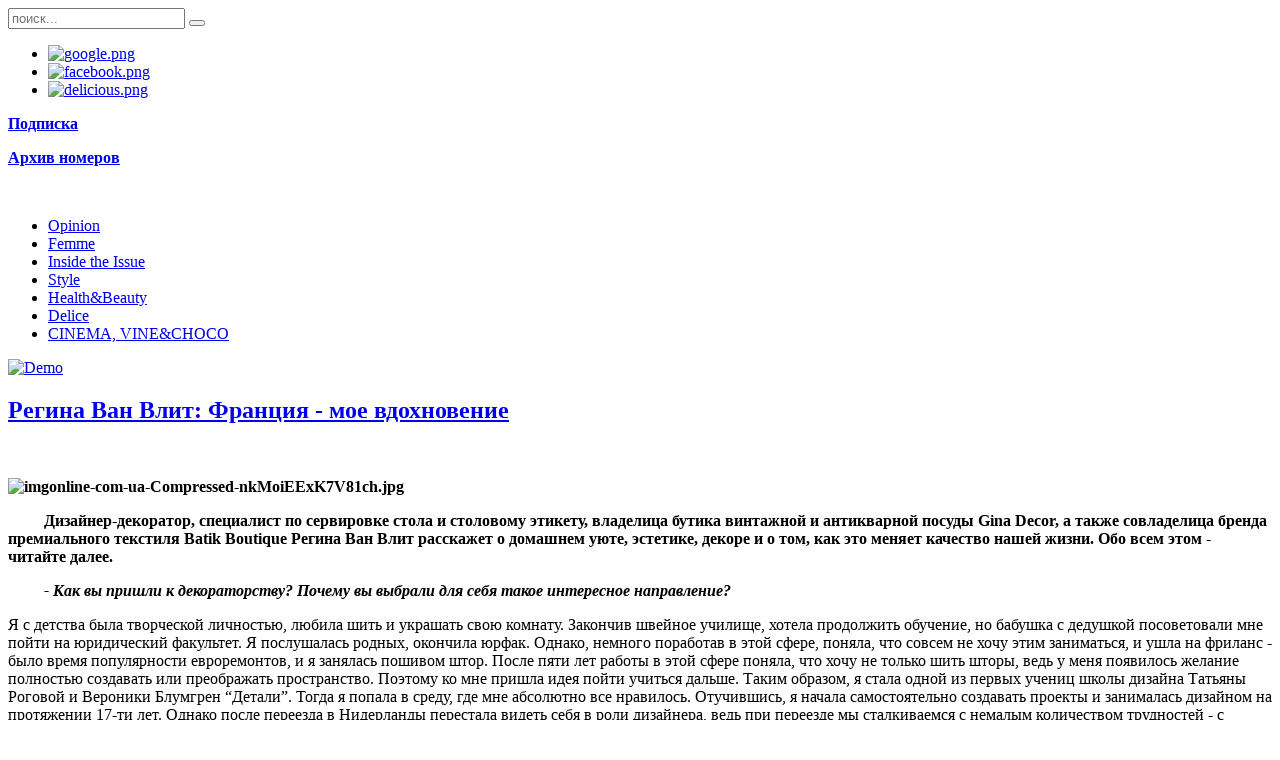

--- FILE ---
content_type: text/html; charset=utf-8
request_url: https://caprice-lifestyle.com/inside-the-issue/kossak/21-rubriki/style
body_size: 37717
content:
<!DOCTYPE HTML>
<html lang="ru-ru" dir="ltr"  data-config='{"twitter":1,"plusone":1,"facebook":1,"style":"red"}'>

<head>
<meta charset="utf-8">
<meta http-equiv="X-UA-Compatible" content="IE=edge">
<meta name="viewport" content="width=device-width, initial-scale=1">
<base href="https://caprice-lifestyle.com/inside-the-issue/kossak/21-rubriki/style" />
	<meta name="keywords" content="Журнал, Caprice, lifestyle, Стиль, Мода, Здоровье, Бизнес, Красота, Сексуальность, регина, специалист, владелица, этикету, столовому, стола, сервировке, по, декоратор, ван, дизайнер,         , вдохновение, мое, франция, влит, бутика" />
	<meta name="robots" content="index, follow, noarchive, noimageindex" />
	<meta name="description" content="          Дизайнер-декоратор,  специалист по сервировке стола и столовому этикету,  владелица бутика" />
	<title>Style | Сaprice lifestyle</title>
	<link href="/inside-the-issue/kossak/21-rubriki/style?format=feed&amp;type=rss" rel="alternate" type="application/rss+xml" title="RSS 2.0" />
	<link href="/inside-the-issue/kossak/21-rubriki/style?format=feed&amp;type=atom" rel="alternate" type="application/atom+xml" title="Atom 1.0" />
	<link href="https://caprice-lifestyle.com/component/search/?Itemid=107&amp;id=21&amp;format=opensearch" rel="search" title="Искать Сaprice lifestyle" type="application/opensearchdescription+xml" />
	<link href="/templates/yoo_everest/favicon.ico" rel="shortcut icon" type="image/vnd.microsoft.icon" />
	<link href="/cache/widgetkit/widgetkit-04fcf284.css" rel="stylesheet" type="text/css" />
	<link href="/components/com_roksprocket/layouts/mosaic/themes/default/mosaic.css" rel="stylesheet" type="text/css" />
	<link href="https://caprice-lifestyle.com/modules/mod_news_pro_gk5/interface/css/style.css" rel="stylesheet" type="text/css" />
	<link href="https://caprice-lifestyle.com/modules/mod_super_simple_contact_form/assets/css/contact-form-style.css" rel="stylesheet" type="text/css" />
	<link href="/media/system/css/modal.css?8e76882fef6aefa03127286490bec9b3" rel="stylesheet" type="text/css" />
	<style type="text/css">
#scrollToTop {
	cursor: pointer;
	font-size: 0.9em;
	position: fixed;
	text-align: center;
	z-index: 9999;
	-webkit-transition: background-color 0.2s ease-in-out;
	-moz-transition: background-color 0.2s ease-in-out;
	-ms-transition: background-color 0.2s ease-in-out;
	-o-transition: background-color 0.2s ease-in-out;
	transition: background-color 0.2s ease-in-out;

	background: #c81a22;
	color: #ffffff;
	border-radius: 40px;
	padding-left: 0px;
	padding-right: 0px;
	padding-top: 0px;
	padding-bottom: 0px;
	right: 30px; bottom: 20px;
}

#scrollToTop:hover {
	background: #c81a22;
	color: #ffffff;
}

#scrollToTop > img {
	display: block;
	margin: 0 auto;
} #wrap-contact-form161 .sscf-popup { background:#e8e8e8; }
            #wrap-contact-form161 .sscf-popup:hover { background:#e8e8e8; }
            #wrap-contact-form161 .success { color:#000000!important; }
            
	</style>
	<script type="application/json" class="joomla-script-options new">{"csrf.token":"b4a5d5e0d6de6b89695bbb6ae03328b2","system.paths":{"root":"","base":""}}</script>
	<script src="/media/system/js/mootools-core.js?8e76882fef6aefa03127286490bec9b3" type="text/javascript"></script>
	<script src="/media/system/js/core.js?8e76882fef6aefa03127286490bec9b3" type="text/javascript"></script>
	<script src="/media/system/js/mootools-more.js?8e76882fef6aefa03127286490bec9b3" type="text/javascript"></script>
	<script src="/media/plg_system_sl_scrolltotop/js/scrolltotop_mt.js" type="text/javascript"></script>
	<script src="/media/jui/js/jquery.min.js?8e76882fef6aefa03127286490bec9b3" type="text/javascript"></script>
	<script src="/media/jui/js/jquery-noconflict.js?8e76882fef6aefa03127286490bec9b3" type="text/javascript"></script>
	<script src="/media/jui/js/jquery-migrate.min.js?8e76882fef6aefa03127286490bec9b3" type="text/javascript"></script>
	<script src="/cache/widgetkit/widgetkit-900e34f9.js" type="text/javascript"></script>
	<script src="/components/com_roksprocket/assets/js/mootools-mobile.js" type="text/javascript"></script>
	<script src="/components/com_roksprocket/assets/js/rokmediaqueries.js" type="text/javascript"></script>
	<script src="/components/com_roksprocket/assets/js/roksprocket.js" type="text/javascript"></script>
	<script src="/components/com_roksprocket/assets/js/moofx.js" type="text/javascript"></script>
	<script src="/components/com_roksprocket/assets/js/roksprocket.request.js" type="text/javascript"></script>
	<script src="/components/com_roksprocket/layouts/mosaic/assets/js/mosaic.js" type="text/javascript"></script>
	<script src="/components/com_roksprocket/layouts/mosaic/themes/default/mosaic.js" type="text/javascript"></script>
	<script src="/media/jui/js/bootstrap.min.js?8e76882fef6aefa03127286490bec9b3" type="text/javascript"></script>
	<script src="https://caprice-lifestyle.com/modules/mod_news_pro_gk5/interface/scripts/engine.jquery.js" type="text/javascript"></script>
	<script src="/media/system/js/modal.js?8e76882fef6aefa03127286490bec9b3" type="text/javascript"></script>
	<script type="text/javascript">
document.addEvent('domready', function() {
	new Skyline_ScrollToTop({
		'image':		'/images/ui.totop.png',
		'text':			'',
		'title':		'',
		'className':	'scrollToTop',
		'duration':		500,
		'transition':	Fx.Transitions.linear
	});
});if (typeof RokSprocket == 'undefined') RokSprocket = {};
Object.merge(RokSprocket, {
	SiteURL: 'https://caprice-lifestyle.com/',
	CurrentURL: 'https://caprice-lifestyle.com/',
	AjaxURL: 'https://caprice-lifestyle.com/index.php?option=com_roksprocket&amp;task=ajax&amp;format=raw&amp;ItemId=576'
});
window.addEvent('domready', function(){
		RokSprocket.instances.mosaic = new RokSprocket.Mosaic();
});
window.addEvent('domready', function(){
	RokSprocket.instances.mosaic.attach(136, '{"pages":179,"animations":["fade","scale","rotate"],"displayed":[1652,1651,1650,1649,1648,1647,1646,1645,1644]}');
});
window.addEvent('load', function(){
   var overridden = false;
   if (!overridden && window.G5 && window.G5.offcanvas){
       var mod = document.getElement('[data-mosaic="136"]');
       mod.addEvents({
           touchstart: function(){ window.G5.offcanvas.detach(); },
           touchend: function(){ window.G5.offcanvas.attach(); }
       });
       overridden = true;
   };
});

		jQuery(function($) {
			SqueezeBox.initialize({});
			initSqueezeBox();
			$(document).on('subform-row-add', initSqueezeBox);

			function initSqueezeBox(event, container)
			{
				SqueezeBox.assign($(container || document).find('a.modal').get(), {
					parse: 'rel'
				});
			}
		});

		window.jModalClose = function () {
			SqueezeBox.close();
		};

		// Add extra modal close functionality for tinyMCE-based editors
		document.onreadystatechange = function () {
			if (document.readyState == 'interactive' && typeof tinyMCE != 'undefined' && tinyMCE)
			{
				if (typeof window.jModalClose_no_tinyMCE === 'undefined')
				{
					window.jModalClose_no_tinyMCE = typeof(jModalClose) == 'function'  ?  jModalClose  :  false;

					jModalClose = function () {
						if (window.jModalClose_no_tinyMCE) window.jModalClose_no_tinyMCE.apply(this, arguments);
						tinyMCE.activeEditor.windowManager.close();
					};
				}

				if (typeof window.SqueezeBoxClose_no_tinyMCE === 'undefined')
				{
					if (typeof(SqueezeBox) == 'undefined')  SqueezeBox = {};
					window.SqueezeBoxClose_no_tinyMCE = typeof(SqueezeBox.close) == 'function'  ?  SqueezeBox.close  :  false;

					SqueezeBox.close = function () {
						if (window.SqueezeBoxClose_no_tinyMCE)  window.SqueezeBoxClose_no_tinyMCE.apply(this, arguments);
						tinyMCE.activeEditor.windowManager.close();
					};
				}
			}
		};
		
	</script>

<link rel="apple-touch-icon-precomposed" href="/templates/yoo_everest/apple_touch_icon.png">
<link rel="stylesheet" href="/templates/yoo_everest/styles/red/css/bootstrap.css">
<link rel="stylesheet" href="/templates/yoo_everest/styles/red/css/theme.css">
<link rel="stylesheet" href="/templates/yoo_everest/css/custom.css">
<script src="/templates/yoo_everest/warp/vendor/uikit/js/uikit.js"></script>
<script src="/templates/yoo_everest/warp/js/social.js"></script>
<script src="/templates/yoo_everest/js/theme.js"></script>


<meta name="google-site-verification" content="" />

<script type="text/javascript">
 var _gaq = _gaq || [];
 _gaq.push(['_setAccount', 'UA-96240455-1']);
 _gaq.push(['_gat._anonymizeIp']);
_gaq.push(['_trackPageview']);
					
 (function() {
  var ga = document.createElement('script'); ga.type = 'text/javascript'; ga.async = true;
  ga.src = ('https:' == document.location.protocol ? 'https://ssl' : 'http://www') + '.google-analytics.com/ga.js';
  var s = document.getElementsByTagName('script')[0]; s.parentNode.insertBefore(ga, s);
 })();
</script>

</head>

<body class="tm-sidebar-b-right tm-sidebars-1 tm-noblog  tm-content-boxed">

    <div class="uk-container uk-container-center">

                <div class="tm-toolbar uk-text-center uk-clearfix uk-hidden-small">

                        <div><div class="uk-panel">
	<div class="un-pull-left">
<div class="uk-panel searcher"><form method="post" id="search-112" class="uk-search" data-uk-search="{'source': '/index.php/component/search/?tmpl=raw&amp;type=json&amp;ordering=&amp;searchphrase=all', 'param': 'searchword', 'msgResultsHeader': 'Результаты поиска', 'msgMoreResults': 'Показать все результаты', 'msgNoResults': 'Ничего не найдено', flipDropdown: 1}"><input name="searchword" type="search" class="uk-search-field" placeholder="поиск..." /> <button type="reset" class="uk-search-close"></button> <input name="task" type="hidden" value="search" /> <input name="option" type="hidden" value="com_search" /> <input name="Itemid" type="hidden" value="223" /></form></div>
<div class="uk-panel">
<div id="socialicons" class="zenleft mid116">
<ul>
<li><a href="https://plus.google.com/u/1/communities/110617645882450549199" target="_blank" rel="noopener noreferrer" class="icon1"> <img src="/modules/mod_zensocial/icons/google.png" alt="google.png" title="google.png" /> </a></li>
<li><a href="https://www.facebook.com/capricelifestyle/" target="_blank" rel="noopener noreferrer" class="icon2"> <img src="/modules/mod_zensocial/icons/facebook.png" alt="facebook.png" title="facebook.png" /> </a></li>
<li><a href="#" target="_blank" rel="noopener noreferrer" class="icon3"> <img src="/modules/mod_zensocial/icons/delicious.png" alt="delicious.png" title="delicious.png" /> </a></li>
</ul>
</div>
</div>
</div>
<div class="un-pull-right">
<p><strong><a href="https://issuu.com/capricelifestyle" target="_blank" rel="noopener noreferrer">Подписка</a></strong></p>
<p><strong><a href="https://issuu.com/caprice.lifestyle" target="_blank" rel="noopener noreferrer">Архив номеров</a></strong></p>
</div></div></div>
            
            
        </div>
        
                <div class="tm-headerbar uk-text-center uk-clearfix uk-hidden-small">

                        <a class="tm-logo" href="https://caprice-lifestyle.com">
	<p><img src="/images/logo-center.png" alt="" /></p></a>
            
        </div>
        
                <nav class="tm-navbar uk-navbar">

                        <ul class="uk-navbar-nav uk-hidden-small">
<li><a href="/opinion">Opinion</a></li><li><a href="/femme">Femme</a></li><li class="uk-active"><a href="/inside-the-issue">Inside the Issue</a></li><li><a href="/style">Style</a></li><li><a href="/health-beauty">Health&amp;Beauty</a></li><li><a href="/delice">Delice</a></li><li><a href="/cinema-vine-choco">CINEMA, VINE&amp;CHOCO</a></li></ul>            
                        <a href="#offcanvas" class="uk-navbar-toggle uk-visible-small" data-uk-offcanvas></a>
            
            
                        <div class="uk-navbar-content uk-navbar-center uk-visible-small"><a class="tm-logo-small" href="https://caprice-lifestyle.com">
	<img src="/images/yootheme/demo/default/logo_small.svg" width="100" height="35" alt="Demo" class="uk-responsive-height"></a></div>
            
        </nav>
        
        
        
                <div class="tm-middle uk-grid" data-uk-grid-match data-uk-grid-margin>

                        <div class="tm-main uk-width-medium-7-10">

                 
                <main class="tm-content">

                   
                    <div id="system-message-container">
</div>





<div class="uk-grid tm-leading-article"><div class="uk-width-1-1"><article class="uk-article " data-permalink="http://caprice-lifestyle.com/style/regina-van-vlit" itemtype="http://schema.org/ScholarlyArticle">

	
	<div class="tm-article-wrapper">

		
				<h1 class="uk-article-title" itemprop="headline">
							<a href="/style/regina-van-vlit" title="Регина Ван Влит: Франция - мое вдохновение">Регина Ван Влит: Франция - мое вдохновение</a>
					</h1>
		
		
		
									<a class="uk-align-right" href="/style/regina-van-vlit" title=""><img src="/images/b9SGlPI.jpeg" alt=""></a>
					
		
		<div class="tm-article-content"  itemprop="articleBody">
			<p><strong><img src="/images/imgonline-com-ua-Compressed-nkMoiEExK7V81ch.jpg" alt="imgonline-com-ua-Compressed-nkMoiEExK7V81ch.jpg" /></strong></p>
<p><em>&nbsp;&nbsp;&nbsp;&nbsp;&nbsp;&nbsp;&nbsp;&nbsp; </em><strong>Дизайнер-декоратор, специалист по сервировке стола и столовому этикету, владелица бутика винтажной и антикварной посуды </strong><strong>Gina</strong> <strong>Decor</strong><strong>, а также совладелица бренда премиального текстиля </strong><strong>Batik</strong> <strong>Boutique</strong><strong> Регина Ван Влит расскажет о домашнем уюте, эстетике, декоре и о том, как это меняет качество нашей жизни. Обо всем этом - читайте далее.</strong></p>
<p><strong><em>&nbsp;&nbsp;&nbsp;&nbsp;&nbsp;&nbsp;&nbsp;&nbsp; </em></strong><strong><em>- Как вы пришли к декораторству</em></strong><strong><em>? </em></strong><strong><em>Почему вы выбрали для себя такое интересное направление</em></strong><strong><em>?</em></strong></p>
<p>Я с детства была творческой личностью, любила шить и украшать свою комнату. Закончив швейное училище, хотела продолжить обучение, но бабушка с дедушкой посоветовали мне пойти на юридический факультет. Я послушалась родных, окончила юрфак. Однако, немного поработав в этой сфере, поняла, что совсем не хочу этим заниматься, и ушла на фриланс - было время популярности евроремонтов, и я занялась пошивом штор. После пяти лет работы в этой сфере поняла, что хочу не только шить шторы, ведь у меня появилось желание полностью создавать или преображать пространство. Поэтому ко мне пришла идея пойти учиться дальше. Таким образом, я стала одной из первых учениц школы дизайна Татьяны Роговой и Вероники Блумгрен &ldquo;Детали&rdquo;. Тогда я попала в среду, где мне абсолютно все нравилось. Отучившись, я начала самостоятельно создавать проекты и занималась дизайном на протяжении 17-ти лет. Однако после переезда в Нидерланды перестала видеть себя в роли дизайнера, ведь при переезде мы сталкиваемся с немалым количеством трудностей - с адаптацией, иным менталитетом людей и так далее. Попробовав реализовать здесь пару проектов, я поняла, что не готова к столкновению с голландским менталитетом, ведь во многих аспектах он крайне сильно разнится со славянским.</p>
<p>В поисках возможного дела, я начала вести Инстаграм. Так получилось, что Дом Фарфора проводил конкурс на декорацию сервировки стола, в котором я в итоге приняла участие и завоевала первое место. Вот так и получилось, что меня увлекла данная тема, я стала разбираться в сервировке стола, много читать о том, как это происходит, об этикете. Тем более дизайн, сервировка и фэшн &ndash; взаимосвязаны. Правила, прослеживаемые во всех этих сферах &ndash; одинаковы. Поэтому обучение давалось мне очень легко.</p>
<p>Касательно истории с антикварной посудой. В Инстаграм очень важна красивая картинка. Одно и то же фотографировать неудобно и скучно, а постоянно покупать новую посуду достаточно дорого, особенно, говоря о хороших брендах. Соответственно, выходом для меня стали блошиные рынки, ведь там я могла купить то, чего ни у кого нет. Сперва у меня не было мысли превращать это в бизнес, но муж подал мне идею - продавать то, что я уже выставила у себя на странице, чтобы была возможность показать новую сервировку с другими интересными предметами посуды. Теперь я даю возможность другим приобрести эту прекрасную посуду, ведь сама стараюсь покупать ее в идеальном состоянии. Хочу отметить, я продаю только то, что нравится мне. Это может быть как хрусталь, фарфор, так и керамика. Главное, чтобы в данном изделии меня что-то зацепило. Для меня это дело не столько бизнес, сколько хобби и я очень рада, что у меня такая замечательная аудитория.</p>
<p><img src="/images/imgonline-com-ua-Compressed-f0uk0UEfdK.jpg" alt="imgonline-com-ua-Compressed-f0uk0UEfdK.jpg" /></p>
<p><strong><em>&nbsp;&nbsp;&nbsp;&nbsp;&nbsp;&nbsp;&nbsp;&nbsp; </em></strong><strong><em>- Когда у вас возникла идея создания своего бренда премиального текстиля </em></strong><strong><em>Batik</em></strong> <strong><em>Boutique</em></strong><strong><em>?</em></strong></p>
<p>&nbsp;&nbsp;&nbsp;&nbsp;&nbsp;&nbsp;&nbsp;&nbsp; Текстиль всегда так или иначе был в моей жизни. Придумывать узоры или компоновать различные ткани для меня сродни созданию картин. Идея создать что-то своё пришла ко мне потому, что меня не устраивал тот выбор, что есть на рынке. Ведь очень много&nbsp;&nbsp; обыденного, простого, а при желании найти что-то красивое и качественное, возникают различные трудности то с размером текстиля, то с рисунком. Это меня и беспокоило. Поэтому, как говорил известный дизайнер Уильям Йовард: &ldquo;Если вы что-то не можете найти &ndash; создайте это сами&rdquo;.</p>
<p>Вдохновившись, я нашла производителей во Франции, Италии и Испании. С итальянцами мы уже во второй раз создаём собственную коллекцию. Первая вышла на Пасху, с мотивами яиц Фаберже, она была очень успешной. На данный момент, мы уже оплатили ткани к Рождеству и Новому году. Интересной &laquo;фишкой&raquo; на них будет наш логотип &laquo;Батик Бутик&raquo; в виде бабочки, о чем я долго мечтала. Следовательно, скопировать нас будет практически невозможно.</p>
<p><img src="/images/imgonline-com-ua-Compressed-Czt8ge2Kt6.jpg" alt="imgonline-com-ua-Compressed-Czt8ge2Kt6.jpg" /></p>
<p>&nbsp;&nbsp;&nbsp;&nbsp;&nbsp;&nbsp;&nbsp;&nbsp; - <strong><em>Перейдет ли ваши бизнес с антикварной посудой в офлайн</em></strong><strong><em>?</em></strong></p>
<p>&nbsp;&nbsp;&nbsp;&nbsp;&nbsp;&nbsp;&nbsp;&nbsp; Сейчас я как раз занимаюсь тем, что открываю шоурум Gina Decor в Нидерландах, в очень интересном месте &ndash; Европейском дизайн-центре (EDS). Шоурум будет не для продажи, то есть все, желающие там что-то приобрести, смогут сделать это через сайт или связавшись со мной. Бутик будет представлять собой несколько экспозиций, для знакомства с компанией. Мне очень нравится локация, поскольку в Дизайн центре собраны все топовые бренды. Я свою коллекцию считаю топовой, поэтому пришла к выводу, что открытие шоурума именно в этом месте станет отличным стартом именно в офлайн варианте. Также я решила это сделать по причине того, что, хотя большая часть моих покупателей &ndash; это страны СНГ, но я также хочу познакомиться и с местной аудиторией.</p>
<p><img src="/images/imgonline-com-ua-Compressed-BwABF2JOcxrs.jpg" alt="imgonline-com-ua-Compressed-BwABF2JOcxrs.jpg" /></p>
<p><strong><em>&nbsp;&nbsp;&nbsp;&nbsp;&nbsp;&nbsp;&nbsp;&nbsp; </em></strong><strong><em>- Где вы, в основном, покупаете винтажную, антикварную посуду</em></strong><strong><em>?</em></strong></p>
<p>Я очень люблю Францию, в основном, делаю покупки именно там. Сразу хочу отметить, что Нидерланды очень скромные, поэтому я практически не езжу на голландские рынки, они для меня крайне скудны - поскольку голландцы являются протестантами, а сам протестантизм довольно аскетичен. Даже голландское серебро аскетично. Касаемо Англии - я и к ней немного равнодушна. Ничего не могу поделать со своей любовью к французам. Я считаю, что они лучшие дизайнеры в мире, как в одежде, так и в посуде. Франция для меня лучшая во всем: в эстетике, этикете, еде, дизайне. И если мы вернемся немного назад в историю, тенденции создавали именно французы. Поэтому Франция &ndash; мое вдохновение.</p>
<p><img src="/images/imgonline-com-ua-Compressed-TKz2WmgHPX7L.jpg" alt="imgonline-com-ua-Compressed-TKz2WmgHPX7L.jpg" /></p>
<p>- <strong><em>Насколько сложно вам кому-то что-то делегировать</em></strong><strong><em>? </em></strong><strong><em>Не пытаетесь ли вы справляться со всем самостоятельно</em></strong><strong><em>?</em></strong></p>
<p>На самом деле, больная тема для всех людей, которые занимаются бизнесом, заключается именно в умении правильно делегировать те или иные вещи. Я прилагаю к этому большие усилия, но мне пока тяжело, поэтому большинство вещей делаю сама. Как говорится: &ldquo;Хочешь сделать хорошо &ndash; сделай сам&rdquo;. Даже упаковываю сама, ведь знаю, что лучше меня не упакует никто. Особенно, когда это какие-то эксклюзивные вещи, вообще не могу делегировать, поскольку уверена в том, что только я упакую так, что придет в идеальном состоянии. Поверьте мне, я люблю эти вещи точно так же, как и покупатели. Поэтому каждую вещь обязательно привожу в порядок.</p>
<p>Вот с этим у меня проблемы, делегировать я не могу. Не могу пока найти ту команду, которая будет любить это дело наравне со мной. С моей точки зрения - лучше меньше, но качественней, чем много, но с массой проблем. Я перфекционист, и мой принцип ведения бизнеса - лучше не делать вообще, чем делать, как попало. Лучше ничего не заработать, нежели упасть в качестве. Как я говорила ранее, для меня это не столько бизнес, сколько хобби, то, чем мне нравится заниматься.</p>
<p>Я очень люблю узнавать историю создания посуды, которую выбираю и покупаю. Это как мини-детектив - найдя какую-то вещь, я могу полдня просидеть в интернете в поисках ее происхождения. Не на всех предметах есть клеймо мастера, раньше они не ставились, это пришло где-то в середине ХVIII - начале ХIX века. К примеру, французский фарфор. В Париже была гильдия мастеров росписи по фарфору &ldquo;Старый Париж&rdquo;. Вот они не клеймили своим именем, поэтому иногда бывает очень сложно определить, кто все-таки создал ту красоту, которую я купила.</p>
<p><img src="/images/imgonline-com-ua-Compressed-vf1HVTDxko.jpg" alt="imgonline-com-ua-Compressed-vf1HVTDxko.jpg" /></p>
<p>- <strong><em>Подытожив нашу беседу, что бы вы хотели пожелать читателям нашего журнала</em></strong><strong><em>?</em></strong></p>
<p>В первую очередь, окружать себя красотой как внутри, так и снаружи. Не зависеть от чужого мнения. Не надо идти за толпой - делайте так, как вам нравится. Не жалейте, что вы чем-то пользовались, не откладывайте красивые вещи для праздников или &laquo;на потом&raquo;, просто наслаждайтесь жизнью, живите здесь и сейчас в свое удовольствие и будьте счастливы. Улыбайтесь! Улыбка творит чудеса.</p>
<div>
<div class="xfmc1">
<div dir="auto"><br /><a href="https://www.instagram.com/reginavv7" target="_blank" rel="noopener noreferrer" data-safe-proxy-url="https://secureurl.ukr.net/linkfilter/jrugOhkMGo98ECM_DCYDALfVXXo/aHR0cHM6Ly93d3cuaW5zdGFncmFtLmNvbS9yZWdpbmF2djc/BMv7O_6QxZvgc6ExWn1nTStRLvx3B4LCIGYUxbAlB-t_j0JUkiq2RGvrqeh5YidX2SdXcfSuLQzQ53CnwDC8vajFRiTfTDXmq5xM-z0aFFx6ZXfFtuhb-yWOIlsAJ0g2wQghwgClGs1ettKRJxX5Qw:NpCISn-yvh7JMS2k?lang=uk">https://www.instagram.com/reginavv7</a>
<p><a href="https://ginadecor.com/" target="_blank" rel="noopener noreferrer" data-safe-proxy-url="https://secureurl.ukr.net/linkfilter/0vGNUwibrz0acwB3H9CJrhS2QYI/aHR0cHM6Ly9naW5hZGVjb3IuY29tLw/BMv7O_6QxZvgc6ExWn1nTStRLvx3B4LCIGYUxbAlB-t_j0JUkiq2RGvrqeh5YidX2SdXcfSuLQzQ53CnwDC8vajFRiTfTDXmq5xM-z0aFFx6ZXfFtuhb-yWOIlsAJ0g2wQghwgClGs1ettKRJxX5Qw:NpCISn-yvh7JMS2k?lang=uk">https://ginadecor.com/</a></p>
<p><a href="https://www.tiktok.com/@reginavv7">//tiktok.com/@reginavv7</a></p>
</div>
</div>
</div>
<div class="addthis_inline_share_toolbox">&nbsp;</div>		</div>

		
		
		
	</div>

	
	
</article></div></div><div class="uk-grid" data-uk-grid-match data-uk-grid-margin><div class="uk-width-medium-1-2"><article class="uk-article " data-permalink="http://caprice-lifestyle.com/style/juliia-litvinenko" itemtype="http://schema.org/ScholarlyArticle">

	
	<div class="tm-article-wrapper">

		
				<h1 class="uk-article-title" itemprop="headline">
							<a href="/style/juliia-litvinenko" title="Юлия Литвиненко: Наше внешнее проявление влияет на наше внутреннее состояние">Юлия Литвиненко: Наше внешнее проявление влияет на наше внутреннее состояние</a>
					</h1>
		
		
		
									<a class="uk-align-right" href="/style/juliia-litvinenko" title=""><img src="/images/oOjSAL8.jpeg" alt=""></a>
					
		
		<div class="tm-article-content"  itemprop="articleBody">
			<p><strong><img src="/images/imgonline-com-ua-Compressed-0EKFXy1zEvY.jpg" alt="imgonline-com-ua-Compressed-0EKFXy1zEvY.jpg" /></strong></p>
<p><strong>Тема интервью затронет сегодня две сферы - коучинг и стилистику. Как можно двигаться вперёд, используя сочетание коучинговых методов и переформатирование имиджа? Обо всем этом - в интервью с Юлией Литвиненко, персональным стилистом и коучем.</strong></p>
<p><strong><em>- Стиль - это выражение нашей проявленности в обществе. Юлия, как вы пришли к стилистике?</em></strong></p>
<p>Работа со стилем, в первую очередь, подразумевает работу с самооценкой человека. Все мы себя транслируем, показываем, хотим представить каким-то определённым образом. Чтобы это сделать правильно, мы обращаемся к стилисту или сами занимаемся формированием своего имиджа. И здесь всегда стоит вопрос: для чего это нужно? Этот тот вопрос, который я вначале задаю клиентам.</p>
<p>Здесь есть разные варианты: найти более высокооплачиваемую работу, показать себя на собеседовании более серьёзным, уверенным специалистом. Кто-то хочет наладить личную жизнь&hellip;</p>
<p>И когда мы начинаем более глубоко погружаться в эту тему, то понимаем, что все это, в принципе, зависит от нашей самооценки. Когда человек уверен в себе, когда он на 200 % знает, что компетентен, как специалист - он может сделать все.</p>
<p>То есть, все завязано на нашем ощущении себя. И вот как раз имидж-консультанты, стилисты помогают человеку эти мысли о себе или поменять, или направить в правильное русло, чтобы он раскрыл все свои способности и таланты с помощью внешности. Потому что, как ни крути, встречают по одёжке.</p>
<p>Я стала совмещать эти две сферы, так как моя предыдущая карьера была в банке на руководящей позиции, и коучингом я занималась довольно долго.</p>
<p>Перейдя в стилистику, я поняла, что для стилиста очень важно не только поменять стиль человека, но и, в первую очередь, изменить его мышление, его представление о себе.</p>
<p>Наше внешнее проявление влияет на наше внутреннее проявление, и наоборот. В итоге, поменяв представление человека о самом себе, мы меняем его жизнь в лучшую сторону.</p>
<p>- <strong><em>Насколько быстро наступают изменения? </em></strong></p>
<p>По-разному. Зависит от запроса. Если мы с клиентом работаем в коучинге, прорабатывая более глубоко мышление человека - через несколько месяцев мы видим стабильный результат.</p>
<p>Если это разовая консультация по стилистике, например, определение цветотипа или сопровождение в шоппинге, для подбора нарядов - тогда цель может быть достигнута за один раз.</p>
<p>На самом деле, после консультации и коуч-сессии человек меняется. Я просто подсвечиваю сильные стороны, то, чего сам в себе человек не замечает.</p>
<p><strong><em>- Юлия, были ли у вас запросы на кардинальное изменение имиджа? При этом человек мышление ещё не изменил? Как это повлияло на результат? </em></strong></p>
<p>Да, были. В этом случае, если мы поменяем клиенту имидж, согласно тому запросу, что он озвучил, но внутренне у него нет уверенности, что он именно такой, каким хочет себя видеть - кардинальных изменений не произойдёт. И часто бывает так, что через некоторое время он возвращается к тому образу, что был раньше. То есть, подытоживая, изменение стиля помогает в комплексе с психологией и коучингом.</p>
<p>Мне нравится выражение Марии Грации Кюри, директора дома моды Диор: &laquo;У моды есть большая ответственность. И все получается, когда ты уверен в себе &raquo;</p>
<p><strong><em>- Говорят, что мода и стиль - это разные понятия? Как быть модным, не перекраивая себя насильно? И нужно ли это каждому?</em></strong></p>
<p><strong><em>&nbsp;</em></strong></p>
<p>Мода и стиль - это два разных понятия. Мода отражает то, что происходит в мире, определённые социальные явления. Стиль отражает наши взгляды на мир, наш характер, отвечает на вопрос &laquo;кто я&raquo;. Но у моды мы берём какие-то направления, чтобы быть в ногу со временем. Потому что это очень важно, есть даже такое выражение: &laquo;Не каждый хочет быть модным, но никто не хочет быть старомодным&raquo;. Сейчас в моде комфорт, много вещей оверсайз, и можно их дозировано включать в свой гардероб, чтобы быть в контексте общества, идти в ногу со временем. Мы, таким образом, демонстрируем, что у нас прогрессивнее мышление, бОльшая гибкость в принятии решений.</p>
<p>То есть, устраиваясь на работу в новую компанию, мы узнаём, какие в компании ценности, какой дресс-код, и, исходя из этого, простаиваем свой внешний вид для собеседования и работы. Вообще, если мы хотим добиться какой-то цели, то вначале нужно понять, как нам выглядеть.</p>
<p><img src="/images/imgonline-com-ua-Compressed-SLN9sLe9S30ji.jpg" alt="imgonline-com-ua-Compressed-SLN9sLe9S30ji.jpg" /></p>
<p>- <strong><em>Именно с этим может помочь коуч?</em></strong></p>
<p>Да, мы работаем тогда с ограничивающими установками &laquo;Я недостоин, я боюсь проявляться&raquo;. Это всплывает ещё до сессии, когда клиент заполняет ознакомительную анкету. Причём, очень часто эти установки формирует наше ближайшее окружение, и мы годами живем под их гнётом, даже не осознавая, как это разрушительно на нас влияет. Коучинг как раз направлен на изменение этих глубинных убеждений. Кроме того, нужно начать по-другому действовать, чтобы эти изменения закрепились в нашем подсознании.</p>
<p>Это как создание нового образа самого себя, написание новых страниц в вашей книге жизни: каким ты хочешь быть, чтобы соответствовать новому образу. Тогда все начинает меняться, каким- то волшебным образом - приходят нужные люди, открываются новые возможности. Это все происходит тогда, когда мы меняем внутри своё представление о себе.</p>
<p>&nbsp;&nbsp;&nbsp;&nbsp;&nbsp;&nbsp;&nbsp;&nbsp; Мы всегда находим подтверждение того, во что верим. У Генри Форда есть хорошая цитата: &laquo;Думаете ли вы, что у вас все получится, или думаете, что не получится - вы абсолютно правы в любом случае&raquo;. То, во что вы верите, становится вашей реальностью.</p>
<p><strong><em>- Насколько изменение образа может поддержать человека в процессе происходящих глобальных изменений в его жизни? </em></strong></p>
<p>Когда вы находитесь в образе уверенной в себе, привлекательной девушки, вы начинаете это транслировать. И, конечно же, это очень сильно помогает меняться. Если вы попробуете хотя бы в течение недели за собой следить: красивый макияж, укладка, красивая одежда, начнёте с утра подходить к зеркалу и говорить самой себе, как вы себя любите, смотреть на себя с восхищением - у вас на бессознательном уровне будет это прописываться. Если вы будете это регулярно повторять - то сами не заметите, как у вас начнёт меняться самоощущение и мир вокруг.</p>
<p>Поэтому, для женщины очень важно, в каком состоянии она находится.</p>
<p>Главное здесь - в действии. Мы движемся маленькими шагами, идём туда, куда страшно, но постепенно. И все получится. И чтобы поддержать себя в этих действиях, очень важен внешний вид.</p>
<p>- <strong><em>Стоит ли сравнивать себя с кем-то? Что делать, если сравнение не в нашу пользу? </em></strong></p>
<p>Мы однозначно, всегда сравниваем себя с другими, иногда это выходит бессознательно. Но сравнение должно быть не &laquo;лучше-хуже&raquo;, а в сторону того, &laquo;какие действия мне нужно сделать, какие знания и навыки получить, чтобы стать таким же человеком, как тот, что мне понравился&raquo;. Нужно быть себе не строгим судьей и критиком, а поддерживающим родителем - тогда все получится.</p>
<p>- <strong><em>Какие самые яркие результаты были у девушек, которые к вам обращались? Что вам запомнилось больше всего? </em></strong></p>
<p>Девушка, вначале очень неуверенная в себе, изменив свои установки, очень быстро нашла работу, причём, через 3 месяца ее повысили до креативного директора.</p>
<p>Другая девушка получила предложение от любимого мужчины.</p>
<p>Это показывает, насколько сильно нас меняет уверенность в себе и осознание собственной ценности. Ведь мы работаем не только с внешним видом, а с внутренними запросами человека, подсознанием, мышлением. И тогда жизнь меняется кардинальным образом. Поначалу девушке кажется, что вроде ничего не произошло - ведь она только поменяла гардероб, стала больше за собой ухаживать и лучше выглядеть. А затем - ее окружение видит перед собой совсем другого человека.</p>
<p>У нас все получается, когда мы уверены в себе.</p>
<p>- <strong><em>Что хотели бы пожелать нашим читательницам? </em></strong></p>
<p>Я хотела бы пожелать девушкам полюбить себя по настоящему, всегда выбирать себя и ставить на первое место. Тогда и окружающие будут ставить вас тоже на первое место - это непреложный закон.</p>
<div class="addthis_inline_share_toolbox">&nbsp;</div>		</div>

		
		
		
	</div>

	
	
</article><article class="uk-article " data-permalink="http://caprice-lifestyle.com/style/liliya-ukrasheniya" itemtype="http://schema.org/ScholarlyArticle">

	
	<div class="tm-article-wrapper">

		
				<h1 class="uk-article-title" itemprop="headline">
							<a href="/style/liliya-ukrasheniya" title="Лилия: В каждом из нас есть галактика">Лилия: В каждом из нас есть галактика</a>
					</h1>
		
		
		
									<a class="uk-align-right" href="/style/liliya-ukrasheniya" title=""><img src="/images/nasutNn.jpeg" alt=""></a>
					
		
		<div class="tm-article-content"  itemprop="articleBody">
			<h1>&nbsp;<strong><img src="/images/imgonline-com-ua-Compressed-IMojVRrETb4ZH.jpg" alt="imgonline-com-ua-Compressed-IMojVRrETb4ZH.jpg" /></strong></h1>
<p><strong>&nbsp;</strong><strong>Украшения из стекла прочно вошли в моду. А если в составе есть драгоценные камни и всем своим видом они напоминают уникальную галактику, то это гораздо больше, чем просто украшения. Это внутренний мир человека, который раскрывается в украшении. Об этом &ndash; в интервью с Лилией, создателем уникальных украшений из стекла в технике лэмпворк.</strong></p>
<p><strong><em>&ndash; Лилия, расскажите о том, с чего началась ваша любовь к стеклу и как она превратилась в профессию.</em></strong></p>
<p>Это началось 3 года назад, когда я случайно в свой день рождения оказалась в Санкт-Петербурге на небольшой ярмарке. Там пожилой мужчина показал мне, как сделать крошечную бусинку на маленькой горелке. Первое касание&hellip; С этого все и началось. Я загорелась желанием научиться делать что-то подобное. Искала школы, а потом решила заниматься именно созданием галактик, найдя картинки в интернете.</p>
<p>Есть японские и корейские мастера, у которых прямо культ галактик. В узких кругах ценителей он известен. И мне очень захотелось создавать такую красоту, несмотря на то, что это очень сложная работа, требующая высокой концентрации, усидчивости. Буквально секунды достаточно для того, чтобы либо получить шедевр, либо ничего.</p>
<p><img src="/images/imgonline-com-ua-Compressed-3FS23ECPYS.jpg" alt="imgonline-com-ua-Compressed-3FS23ECPYS.jpg" /></p>
<p><strong><em>&ndash; Некая &laquo;русская рулетка&raquo;.</em></strong></p>
<p>Если вынести изделие из огня на 20-30 секунд и поместить его обратно в огонь, то оно рассыпается, как фейерверк. Горячее стекло резко расширяется при попадании в огонь и брызги летят во все стороны. Поэтому очень много ожогов у новичков, а техника безопасности первостепенна. Закрывается полностью все тело, потому что если попадет кусочек огненного стекла, то он мгновенно пригорает к коже.</p>
<p><strong><em>&ndash; Сложно ли было найти учителей?</em></strong></p>
<p>В Москве есть несколько школ по стеклу, потому проблем не возникло. Мне кажется, если задаться целью, то можно выучиться любой технике.</p>
<p><strong><em>&ndash; Когда вы работаете над созданием галактики, то изначально знаете точный результат, или это творческий процесс?</em></strong></p>
<p>Результат абсолютно непредсказуем. Более того, повторить уже сделанную работу просто невозможно. Когда мы создаем галактики, то в ход идет стекло с драгоценными металлами &ndash; это золото, серебро, палладий и т.д. Мастера могут только предполагать результат, потому что каждая фирма- производитель держит в секрете рецепт этих стекол. От того, насколько быстро их нагреют, остудят, насколько быстро галактика будет перемещена после того, как была сделана, и даже от внешних факторов (давления за окном, холода или тепла в помещении) может зависеть конечный результат. Опытный мастер может примерно прогнозировать, что у него получится, но иногда получается эффект &laquo;Вау, как бы это повторить?&raquo;. А это просто была совокупность факторов, например, таких, как атмосферное давление и влажность. И поскольку это сложнопрогнозируемый процесс, то каждое изделие получается абсолютно индивидуальным.</p>
<p><img src="/images/imgonline-com-ua-Compressed-8xVKWupoXHe1mb.jpg" alt="imgonline-com-ua-Compressed-8xVKWupoXHe1mb.jpg" /></p>
<p><strong><em>&ndash; Сколько времени уходит на создание галактики?</em></strong></p>
<p>Работа только в огне длится от 30 минут до 1,5 часов. После этого изделие тут же перемещают в муфельную печь, чтобы снять стресс со стекла. По сути, это как закалка стекла, потому что ту же галактику можно уронить с высоты до 2 метров и с ней ничего не случится (если это не бетон или кафель). Это не очень хрупкое стекло.</p>
<p><strong><em>&ndash; Каким образом крепится галактика?</em></strong></p>
<p>С помощью специального клея. Я проводила тестирование клеев, и в итоге остановилась на ювелирном. Поэтому мои изделия выдерживали купание в море, сауну, 40-градусную жару и т.д. Тем не менее, я рекомендую относиться к ним более бережно и оберегать от резких перепадов температуры. Это просто был эксперимент, чтобы убедиться в надежности собственной работы.</p>
<p><strong><em>&ndash; То есть, галактика идет с драгоценными металлами.</em></strong></p>
<p>Да, в том числе. Туда же я добавляю феониты &ndash; камни, которые выдерживают высокую температуру и дружат со стеклом. Что-то другое поселить в стекло очень проблематично, потому что через время эти материалы могут просто разорвать изделие изнутри. Подходят только те камни, которые способны выдерживать высокую температуру и имеют такую же степень расширения, как стекло.</p>
<p><strong><em>&ndash; Правда ли, что со стеклом могут работать только счастливые люди?</em></strong></p>
<p>Думаю, да. Потому что, если человек сядет за горелку в плохом настроении, то даже при поднесении стеклянной палочки к огню, она разбивается вдребезги. То есть, если ты в плохом настроении, то за горелку лучше не садиться. Такое ощущение, что все передается через руки, и ничего хорошего уже не получится.</p>
<p><strong><em>&ndash; Бывает ли дефект в виде, например, пузырьков воздуха? Можно ли этого избежать?</em></strong></p>
<p>Пузырьки воздуха в какой-то степени являются частью техники, хотя любой мастер старается их избежать. Но если они остаются в небольшом количестве, то это в целом является нормой. Это тоже результат, который играет какую-то свою роль в изделии. В любом случае, они не влияют на прочность. Дефектом является трещина, которая выглядит, как чешуйки продольные или поперечные, и их видно сразу после закалки. Если изделие вынули из печи и обнаружили трещину, то это сразу отправляется в утиль. А если, например, у новичка в изделии очень много пузырьков, то оно проживет тысячелетие, потому что стекло не выгорает, не боится влаги, перепадов температур и т.д.</p>
<p><img src="/images/imgonline-com-ua-Compressed-TyxYV9LtweuK50iH.jpg" alt="imgonline-com-ua-Compressed-TyxYV9LtweuK50iH.jpg" /></p>
<p><strong><em>&ndash; Создаете ли вы изделия на заказ, или люди покупают готовые украшения?</em></strong></p>
<p>С одной стороны, мне интересно пробовать новое. И я могу создавать многое, не только галактики. Но конкретно с галактиками вопрос с заказами не стоит только по причине того, что очень непредсказуемый результат. Спрогнозировать и дать человеку именно то, что он хочет, очень сложно. Конечную форму украшения (не кулон, а подвеска и пр.) видоизменить можно, но заказы конкретно на галактики я не беру.</p>
<p><strong><em>&ndash; Какие планы на этот год?</em></strong></p>
<p>Пока все идет на вдохновении. Стараюсь расширяться. Недавно прошла мастер-класс в новой технике, и планирую ввести новые формы в украшения.</p>
<p><strong><em>&ndash; Лилия, что вы могли бы пожелать нашим читательницам?</em></strong></p>
<p>Слушать себя, свое сердце и не бояться открывать внутренний мир. Через эти галактики я хотела показать как раз богатство внутреннего мира. Потому что в малом может быть скрыто гораздо больше, чем кажется на первый взгляд. И для многих девушек, женщин &ndash; это раскрытие себя.</p>
<p><img src="/images/imgonline-com-ua-Resize-eSoHsUPusx.jpg" alt="imgonline-com-ua-Resize-eSoHsUPusx.jpg" /></p>
<p>&nbsp;<a href="https://www.instagram.com/drakonia_lily/"><strong>https://www.instagram.com/drakonia_lily/</strong></a></p>
<p><span id="cloakb86acd1312532fa62451b092b27d894f">Этот адрес электронной почты защищён от спам-ботов. У вас должен быть включен JavaScript для просмотра.</span><script type='text/javascript'>
				document.getElementById('cloakb86acd1312532fa62451b092b27d894f').innerHTML = '';
				var prefix = 'ma' + 'il' + 'to';
				var path = 'hr' + 'ef' + '=';
				var addyb86acd1312532fa62451b092b27d894f = 'drakonia' + '@';
				addyb86acd1312532fa62451b092b27d894f = addyb86acd1312532fa62451b092b27d894f + 'inbox' + '.' + 'ru';
				var addy_textb86acd1312532fa62451b092b27d894f = '<strong>drakonia' + '@' + 'inbox' + '.' + 'ru</strong>';document.getElementById('cloakb86acd1312532fa62451b092b27d894f').innerHTML += '<a ' + path + '\'' + prefix + ':' + addyb86acd1312532fa62451b092b27d894f + '\'>'+addy_textb86acd1312532fa62451b092b27d894f+'<\/a>';
		</script></p>
<div class="addthis_inline_share_toolbox">&nbsp;</div>		</div>

		
		
		
	</div>

	
	
</article></div><div class="uk-width-medium-1-2"><article class="uk-article " data-permalink="http://caprice-lifestyle.com/style/natalia-adamchuk" itemtype="http://schema.org/ScholarlyArticle">

	
	<div class="tm-article-wrapper">

		
				<h1 class="uk-article-title" itemprop="headline">
							<a href="/style/natalia-adamchuk" title="Наталья Адамчук: Мы есть то, что мы носим">Наталья Адамчук: Мы есть то, что мы носим</a>
					</h1>
		
		
		
									<a class="uk-align-right" href="/style/natalia-adamchuk" title=""><img src="/images/M0TXBab.jpeg" alt=""></a>
					
		
		<div class="tm-article-content"  itemprop="articleBody">
			<p><strong><img src="/images/imgonline-com-ua-Compressed-eRqnvbQGfgn.jpg" alt="imgonline-com-ua-Compressed-eRqnvbQGfgn.jpg" /></strong></p>
<p><strong>Стилист-коуч Наталья Адамчук расскажет, как объединила коучинг и психологию со стилистикой. Если ли причины у того, что человек хочет изменить свой стиль? Насколько в стилистике много работы с мышлением? Читайте далее.</strong></p>
<p>&nbsp; &nbsp; &nbsp; &nbsp; &nbsp;- <strong><em>Когда в вашу жизнь пришла стилистика?</em></strong></p>
<p>Стилистика в мою жизнь пришла в 2008 году. Через пару лет после этого я стала изучать психологию стиля. Уже 15 лет я работаю стилистом, и с 2021 года совмещаю эту деятельность с коучингом. Мое направление находится на стыке стиля, психологии и коучинга. Я очень люблю одежду, но еще больше я люблю смыслы, которые приобретает одежда, когда она на человеке. Поэтому, я создаю такие образы, в которых хочется проявляться и быть видимым; которые работают с состоянием и мышлением, и в результате помогают больше зарабатывать и жить свою жизнь.</p>
<p><strong><em>&nbsp;&nbsp;&nbsp;&nbsp;&nbsp;&nbsp;&nbsp;&nbsp; - Если ли причины у того, что человек хочет изменить свой стиль?</em></strong></p>
<p>&nbsp;&nbsp;&nbsp;&nbsp;&nbsp;&nbsp;&nbsp;&nbsp;&nbsp; Когда клиент решает изменить свой стиль и образ &mdash; это первый звоночек о том, что привычная жизнь его не устраивает. В таком случае человеку хочется изменений. Меняя внешний вид, мы очень быстро можем запустить внутренние изменения. Ведь внешний вид отлично умеет создавать состояния. Прежде чем брать человека в работу, я спрашиваю у него, зачем ему эта консультация. &ldquo;Зачем&rdquo; &mdash; самый главный вопрос, который формирует результат нашей работы. Не бывает такого, чтобы кто-то просто так решил сменить свой стиль. За этим всегда что-то стоит.</p>
<p><strong><em>- С какими запросами может помочь стилистический коуч?</em></strong></p>
<p>Чаще всего ко мне приходят люди, которые планируют увеличить свой финансовый доход, масштабироваться и расти по карьерной лестнице. Также ко мне обращаются эксперты, которые хотят укрепить свое влияние на аудиторию и масштабироваться.</p>
<p><strong><em>- Как вы относитесь к кардинальным изменениям в стиле?</em></strong></p>
<p>На самом деле, по-разному. Я всегда отталкиваюсь от человека и его точки &laquo;А&raquo;, в которой он находится и точки &laquo;Б&raquo;, в которую он хочет прийти. Также для меня важны характер, способ и стиль жизни, темперамент, род деятельности. Анализируя все эти показатели, я нахожу тот рецепт, который сработает конкретно для вас. Есть люди, которые готовы все менять кардинально, избавляться от чего-то старого, что-то новое перенимать. А есть люди, которые привыкли &laquo;есть пирог&raquo; маленькими кусочками. В любом случае, мы работаем поэтапно, для того, чтобы мозг не перешел в протест.</p>
<p><strong><em>- У людей, которые готовы к кардинальным изменениям, уже что-то изменилось в психике, и они таким образом подтверждают то, что у них внутри? Либо же это зависит от характера? </em></strong></p>
<p>Есть такие понятия, как зрелая и незрелая жизненная позиция. Человек в зрелой позиции понимает &mdash; для того, чтобы достичь своих целей, есть слово &ldquo;надо&rdquo;. Возможно, ему что-то не хочется применять и делать, но он знает, что если это сделать &mdash; будет определенный результат. Люди в незрелой (детской) позиции этого не понимают, в этом плане им сложнее. Возможно, фигуристам тоже не нравятся их коньки, они неудобные. Но без коньков результата не получишь. Точно так же и в жизни: если всегда делать только то, что хочется &mdash; не всегда получается то, что планируется. Кроме того, многие люди живут в ограничивающих установках и комплексах. По внешнему виду это тоже видно, такой человек боится привлекать к себе внимание и проявляться. На консультации мы все это проговариваем, я задаю такие вопросы, которые подводят клиента к истине.</p>
<p><strong><em>- Можно ли изменить свой стиль при помощи аксессуаров? </em></strong><em>&nbsp;</em></p>
<p>Конечно. Как правило, мы и начинаем с аксессуаров: обувь, украшения, сумки. Этот метод подходит для тех, кто боится кардинальных изменений. При помощи новых аксессуаров вы точно будете ощущать себя по-новому.</p>
<p><strong><em>- Насколько в стилистике много коучинговой работы?</em></strong></p>
<p>Самое важное - выявить верный запрос. Ведь очень часто люди не понимают, чего они хотят и зачем. Я всегда перед консультацией задаю своим клиентам пару вопросов. Зачем им консультация, почему именно сейчас, и какой результат они ожидают. Многие не могут ответить даже на такие элементарные вопросы, ведь они просто не знают, чего хотят. В процессе моей работы мне очень помогают коучинговые технологии. Работа и с сознанием, и с внешним видом дает потрясающие результаты.</p>
<p><strong><em>- Все это входит в консультацию по стилю, либо это уже отдельные психологические консультации? </em></strong><strong>&nbsp;&nbsp;&nbsp;&nbsp;&nbsp;&nbsp;&nbsp;&nbsp;&nbsp;&nbsp;&nbsp;&nbsp;&nbsp;&nbsp;&nbsp;&nbsp;&nbsp;&nbsp;&nbsp;</strong></p>
<p>Все это входит в консультацию по психологии стиля. Мы прорабатываем концепцию персонального стиля со стороны и коучинга, и стилистики. Кроме того, я провожу индивидуальные коучинговые сессии, если на это есть запрос у клиента. По внешнему виду человека я вижу, какие вопросы ему нужно задать. В этом преимущество моего метода работы.</p>
<p>Мы есть то, что мы носим. Потому внешний вид многое может о вас сказать. То, что мы носим &mdash; это наш выбор, и он бывает разный. Даже если мы не интересуемся своим внешним видом &mdash; это все равно наш выбор. Этот выбор мы делаем, исходя из своего внутреннего состояния.</p>
<p><strong><em>- Сталкивались ли вы с откатами у ваших клиентов? С чем это может быть связано? </em></strong></p>
<p>Да, в своей практике я с этим сталкивалась. Приведу пример: есть такое задание &mdash; пойти примерить ту одежду, которую вы никогда не носили. Многие этого не делают. Хотя нужно просто померить, а не покупать и носить. Так происходит потому, что мозг понимает, что после этого пойдут изменения. А мозгу изменения не нужны, ему нужна только безопасность. Были такие моменты, что клиенты не доезжали до магазина, отговариваясь, что на них свалилось много работы. Часто работу над своим внешним видом люди откладывают &laquo;на потом&raquo;.</p>
<p>Важно одеваться так, как вы хотите себя чувствовать. Сначала быть, потом иметь. Одежда может сформировать вам то состояние, которое начнет вас двигать вперед.</p>
<p><strong><em>- Расскажите о самом ярком результате ваших клиентов. </em></strong></p>
<p>У меня есть клиентка &mdash; долларовый миллионер. Начинали мы с ней работать еще до появления шестизначных цифр на банковском счете. Сейчас она очень известный украинский тренер. Ее быстрый рост начался только после того, как она изменила свой внешний вид. До этого было много действий, связанных с ее экспертностью, но результат не улучшался. Мы кардинально изменили ее внешний вид, после этого начался ее стремительный рост в плане монетизации экспертности.</p>
<p>&nbsp;&nbsp;&nbsp;&nbsp;&nbsp;&nbsp;&nbsp;&nbsp;&nbsp; - <strong><em>И, в завершение, что бы вы хотели пожелать нашим читателям?</em> </strong></p>
<p>Внешний вид &mdash; это неотъемлемая составляющая личного бренда и проявление эмпатии в нашем современном мире. Во-первых, к себе, а уже потом к окружающим. При помощи одежды мы можем показывать уважение и заинтересованность в коммуникации. А еще - поверить в себя и кардинально изменить качество своей жизни.&nbsp;&nbsp;</p>
<p><a href="https://instagram.com/adamchuk_pro_style" target="_blank" rel="noopener noreferrer" data-safe-proxy-url="https://secureurl.ukr.net/linkfilter/4nS9j4NNLK12KTnLRCLIWpvyEtk/aHR0cHM6Ly9pbnN0YWdyYW0uY29tL2FkYW1jaHVrX3Byb19zdHlsZQ/7CisfkCU3N0dMCZEpmgIu8tQTmvP0Ybtu8Cxy_2cHSOMQEOMUGD4ciKm2omsbBUPY-2wwuZZcvMi05mkEzKpKYlFjQCW3KGf7dDuEDq7UGjTq3YUOaFv3ZYX4LmmfeEAkDs90Jz-sThuDvGx5yk8ww:ae5iRf1VgMEjIpl4?lang=uk">https://instagram.com/adamchuk_pro_style</a><br /><a href="https://t.me/adamchukproimage" target="_blank" rel="noopener noreferrer" data-safe-proxy-url="https://secureurl.ukr.net/linkfilter/8itKAHAs7wyOFBxVDkoOo26PxUk/aHR0cHM6Ly90Lm1lL2FkYW1jaHVrcHJvaW1hZ2U/7CisfkCU3N0dMCZEpmgIu8tQTmvP0Ybtu8Cxy_2cHSOMQEOMUGD4ciKm2omsbBUPY-2wwuZZcvMi05mkEzKpKYlFjQCW3KGf7dDuEDq7UGjTq3YUOaFv3ZYX4LmmfeEAkDs90Jz-sThuDvGx5yk8ww:ae5iRf1VgMEjIpl4?lang=uk">https://t.me/adamchukproimage</a></p>
<p>&nbsp;</p>
<div class="addthis_inline_share_toolbox">&nbsp;</div>		</div>

		
		
		
	</div>

	
	
</article><article class="uk-article " data-permalink="http://caprice-lifestyle.com/style/mariya-frolova" itemtype="http://schema.org/ScholarlyArticle">

	
	<div class="tm-article-wrapper">

		
				<h1 class="uk-article-title" itemprop="headline">
							<a href="/style/mariya-frolova" title="Мария Фролова: Многие приходят к стилисту за состоянием, а не за стилем">Мария Фролова: Многие приходят к стилисту за состоянием, а не за стилем</a>
					</h1>
		
		
		
									<a class="uk-align-right" href="/style/mariya-frolova" title=""><img src="/images/1meQfRw.jpeg" alt=""></a>
					
		
		<div class="tm-article-content"  itemprop="articleBody">
			<p><img src="/images/imgonline-com-ua-Compressed-CNiuDs260L68Rv.jpg" alt="imgonline-com-ua-Compressed-CNiuDs260L68Rv.jpg" /></p>
<p><em>&nbsp; &nbsp;&nbsp;</em><em>&nbsp; &nbsp; &nbsp; &nbsp; &nbsp;&nbsp;</em><strong>Мария Фролова, стилист - коуч по женской самоценности и любви к себе, рассказала, насколько важна одежда для хорошего самоощущения. Как гармонизировать внешнее и внутреннее состояние при помощи гардероба</strong><strong>? </strong><strong>Как найти свой стиль</strong><strong>? </strong><strong>Что такое женственность и как она проявляется в одежде</strong><strong>? </strong><strong>Читайте далее.</strong></p>
<p><strong>&nbsp;</strong><em>&nbsp; &nbsp; &nbsp; &nbsp; &nbsp;&nbsp;</em><strong><em>Почему вы решили стать стилистом</em></strong><strong><em>?</em></strong></p>
<p><em>&nbsp;&nbsp;&nbsp;&nbsp;&nbsp;&nbsp;&nbsp;&nbsp;&nbsp; </em>Я очень долго находилась в поисках себя. Тема предназначения сейчас очень актуальна, многие люди ищут себя, рассуждают, как это сделать. Предназначение &mdash; это не миссия, это то, к чему вы проявляете свой истинный интерес. Я проанализировала это и поняла, что мне близка красота и эстетика.</p>
<p>Путь в профессию был не быстрым, все длилось около четырех лет. Но последние два года я с головой погружена в тематику стиля и очень в этом преуспеваю.</p>
<p><strong><em>Часто ли вы встречаетесь с запросами по изменению внешности, которые перерастают в запросы о внутреннем состоянии</em></strong><strong><em>?</em></strong></p>
<p>Мне кажется, 80% людей приходят к стилисту за состоянием, а не за стилем. Многие этого даже не осознают. Работая с клиентом, мне первично и важно его состояние. Собирая образ, я опираюсь не на популярность цветов и фактур. Моя задача - сделать так, чтобы в определенном образе вы чувствовали себя богиней.</p>
<p>Некоторые клиенты считают, что переодевшись, они изменят свою жизнь. Но если у вас в душе есть ощущение того, что вы некрасивая, никому не нравитесь, в голове постоянная критика &mdash; одеждой это не исправить. Как бы стилист не старался, если вы транслируете себя &ldquo;не такой&rdquo; &mdash; результата не будет. Однако есть одно &ldquo;но&rdquo;. Существуют пограничные люди, которые не уходят глубоко в негатив внутри себя. Для таких людей одежда может стать &laquo;крючком&raquo;, который вытянет их на уровень позитива.</p>
<p><strong><em>Как гармонизировать внешнее и внутреннее состояние</em></strong><strong><em>?</em></strong></p>
<p>Если рассуждать с точки зрения психологии &mdash; тут важна работа с мышлением. Как человек думает и что он чувствует. С точки зрения стиля &mdash; я стараюсь понять запрос клиента . Готов ли он к тому, чего просит. У меня есть самый важный вопрос, который я задаю всем клиентам: &ldquo;Как ты себя ощущаешь?&rdquo;. Это мне помогает понять эмоции женщины от образа, который я ей подобрала.</p>
<p>Бывает, вещь вам невероятно идет и подчеркивает все ваши достоинства. Но, при этом, в ней вы себя ощущаете некомфортно. Такую вещь покупать не нужно, она будет просто пылиться у вас в гардеробе.</p>
<p><img src="/images/imgonline-com-ua-Compressed-2kChU1J65gcNtXQp.jpg" alt="imgonline-com-ua-Compressed-2kChU1J65gcNtXQp.jpg" /></p>
<p><strong><em>Как вы работаете с людьми, которым тяжело выходить за рамки?</em></strong></p>
<p>Есть два пути решения этого вопроса. Первое - это очень медленная адаптация к новому. Для того, чтобы человек полностью поменял свой стиль с консервативного на яркий &mdash; нужен минимум год работы. Можно начать с аксессуаров. Потом перейти к спокойным принтам и так далее.</p>
<p>Второй вариант &mdash; собирать доски в Pinterest. Нужно сохранять те картинки, которые вызывают эмоцию &ldquo;Мне нравится, хочу себя увидеть в этом&rdquo;. Вам близко то, что вызывает у вас отклик. Также в этом вопросе важна насмотренность.</p>
<p>Помните, что мы меняемся, растем, наш стиль растет вместе с нами. Если вы найдете себя сегодня в одном стиле, нельзя гарантировать, что через 5 лет вы в этом будете чувствовать себя комфортно. Важно учитывать, что стиль может меняться, и это нормально.</p>
<p><strong><em>Как адаптировать свой стиль так, чтобы не зависеть от трендов и прихотей дизайнеров</em></strong><strong><em>?</em></strong></p>
<p>Тренды &mdash; это краткосрочная история. Бежать за ними не нужно. Вы должны понять, что ваше, а что нет. Трендов много, стилей много. Если разбегаться во все стороны &mdash; вы не будете уникальными. Я бы задала себе вопрос: &ldquo;Какой я хочу быть в глазах окружающих?&rdquo;. Когда вы поймете, какой стиль вам близок &mdash; вы сможете успешно адаптировать нужные тренды в свой гардероб.</p>
<p><strong><em>Всегда ли женственность &mdash; это о юбках и платьях</em></strong><strong><em>? </em></strong></p>
<p>Конечно же, нет. Можно подобрать образ с брюками, который будет не менее женственным, чем образ с платьем. Женственный образ &mdash; это силуэт. Надевая брючный костюм, но подчеркивая очертания талии, вас будут считывать женственной. Кроме того, можно включать в свой образ различные атрибуты женственности: надеть мужской костюм и туфли или сделать локоны. Также добавляют женственности: цвета, принты, аксессуары. Кроме того, очень важен язык тела и состояние человека. Прямая осанка, красивая походка также будет считываться женственно, независимо от того, как вы одеты.</p>
<p><strong><em>Что бы вы могли пожелать нашим читателям</em></strong><strong><em>?</em></strong></p>
<p>Будьте автором своей жизни, а не наблюдателем. Выбирайте, творите и проживайте свою жизнь насыщенно, комфортно и с удовольствием.</p>
<div>&nbsp;</div>
<div dir="auto"><a href="https://www.instagram.com/marri_vladi">https://www.instagram.com/marri_vladi</a><a href="https://www.instagram.com/marri_vladi"></a></div>
<div><a href="https://web.telegram.org/k/#@marri_vladi" style="background-color: #678ca6;"><b>Телеграмм: @marri_vladi</b></a></div>
<div class="addthis_inline_share_toolbox">&nbsp;</div>		</div>

		
		
		
	</div>

	
	
</article></div></div>
<div class="uk-grid tm-grid-block">
	<div class="uk-width-1-1">
		<div class="uk-panel uk-panel-header">
			<h3 class="uk-panel-title">Ещё статьи...</h3>
			<ul class="uk-list">
								<li><a href="/style/inna-shtol">Инна Штоль: правда ли, что красивые зарабатывают больше</a></li>
								<li><a href="/style/oksana-zharkova">Оксана: Свадьба - как живой организм</a></li>
								<li><a href="/style/veronika-novikova">Вероника Новикова: Пространство диктует свое настроение, главное - его услышать</a></li>
								<li><a href="/style/elizaveta-ukhabina">Елизавета Ухабина: Дизайн интерьера – это не просто красивая картинка, а забота о комфорте человека</a></li>
							</ul>
		</div>
	</div>
</div>


                </main>

                                <section class="tm-main-bottom uk-grid" data-uk-grid-match="{target:'> div > .uk-panel'}" data-uk-grid-margin>
<div class="uk-width-1-1"><div class="uk-panel uk-panel-box"> <div class="sprocket-mosaic" data-mosaic="136">
	<div class="sprocket-mosaic-overlay"><div class="css-loader-wrapper"><div class="css-loader"></div></div></div>
		<div class="sprocket-mosaic-header">
								<div class="clear"></div>
	</div>
	
	<ul class="sprocket-mosaic-container sprocket-mosaic-columns-3" data-mosaic-items>
		<li data-mosaic-item>
	<div class="sprocket-mosaic-item" data-mosaic-content>
		<div style="display: none;" data-mosaic-order-title="Дарья Махмуди: «Планирование 2026 года: когда привычные стратегии перестают работать»" data-mosaic-order-date="2026-01-15 05:33:41"></div>		<div class="sprocket-padding">
						<div class="sprocket-mosaic-image-container">
				<a href="/inside-the-issue/kossak/18-rubriki/delice/1652-darya-makhmudi-planirovanie-2026-goda-kogda-privychnye-strategii-perestayut-rabotat">				<img src="/images/XV1m4aP.jpeg" alt="Дарья Махмуди: «Планирование 2026 года: когда привычные стратегии перестают работать»" class="sprocket-mosaic-image" />
									<div class="un-item-overlay-1"></div>
					<div class="un-item-more-icon">
					<i class="un-icon-read-more"></i>
					</div>
				</a>
							</div>
			
			<div class="sprocket-mosaic-head">
								<h2 class="sprocket-mosaic-title">
					<a href="/inside-the-issue/kossak/18-rubriki/delice/1652-darya-makhmudi-planirovanie-2026-goda-kogda-privychnye-strategii-perestayut-rabotat">						Дарья Махмуди: «Планирование 2026 года: когда привычные стратегии перестают работать»					</a>				</h2>
				

			</div>

			<div class="sprocket-mosaic-text">
				Дарья Махмуди: &laquo;Планирование 2026 года: когда привычные стратегии перестают работать&raquo;<span class="roksprocket-ellipsis">…</span>			</div>


			
								<div class="sprocket-mosaic-infos">
										<div class="un-pull-rightq"><span class="hits"><i class="un-icon-eye"></i>4630</span></div>
															<div class="un-pull-leftq"><span class="date">Янв 15, 2026</span></div>
									</div>
				
		</div>
	</div>
</li>
<li data-mosaic-item>
	<div class="sprocket-mosaic-item" data-mosaic-content>
		<div style="display: none;" data-mosaic-order-title="Лидия Горбель: «Управление своей реальностью: как убеждения формируют нашу жизнь»" data-mosaic-order-date="2026-01-15 05:25:01"></div>		<div class="sprocket-padding">
						<div class="sprocket-mosaic-image-container">
				<a href="/inside-the-issue/kossak/22-rubriki/inside-the-issue/1651-lidiya-gorbel-upravlenie-svoej-realnostyu-kak-ubezhdeniya-formiruyut-nashu-zhizn">				<img src="/images/AzNrP2Z.jpeg" alt="Лидия Горбель: «Управление своей реальностью: как убеждения формируют нашу жизнь»" class="sprocket-mosaic-image" />
									<div class="un-item-overlay-1"></div>
					<div class="un-item-more-icon">
					<i class="un-icon-read-more"></i>
					</div>
				</a>
							</div>
			
			<div class="sprocket-mosaic-head">
								<h2 class="sprocket-mosaic-title">
					<a href="/inside-the-issue/kossak/22-rubriki/inside-the-issue/1651-lidiya-gorbel-upravlenie-svoej-realnostyu-kak-ubezhdeniya-formiruyut-nashu-zhizn">						Лидия Горбель: «Управление своей реальностью: как убеждения формируют нашу жизнь»					</a>				</h2>
				

			</div>

			<div class="sprocket-mosaic-text">
				Лидия Горбель: &laquo;Управление своей реальностью: как убеждения формируют нашу жизнь&raquo;<span class="roksprocket-ellipsis">…</span>			</div>


			
								<div class="sprocket-mosaic-infos">
										<div class="un-pull-rightq"><span class="hits"><i class="un-icon-eye"></i>4177</span></div>
															<div class="un-pull-leftq"><span class="date">Янв 15, 2026</span></div>
									</div>
				
		</div>
	</div>
</li>
<li data-mosaic-item>
	<div class="sprocket-mosaic-item" data-mosaic-content>
		<div style="display: none;" data-mosaic-order-title="Татьяна Лещинская: «Почему у одних жизнь «рвёт вперёд», а другие топчутся на месте: секрет твоих периодов планет»" data-mosaic-order-date="2026-01-15 05:16:44"></div>		<div class="sprocket-padding">
						<div class="sprocket-mosaic-image-container">
				<a href="/inside-the-issue/kossak/18-rubriki/delice/1650-tatyana-leshchinskaya-pochemu-u-odnikh-zhizn-rvjot-vperjod-a-drugie-topchutsya-na-meste-sekret-tvoikh-periodov-planet">				<img src="/images/ZHxUfFi.jpeg" alt="Татьяна Лещинская: «Почему у одних жизнь «рвёт вперёд», а другие топчутся на месте: секрет твоих периодов планет»" class="sprocket-mosaic-image" />
									<div class="un-item-overlay-1"></div>
					<div class="un-item-more-icon">
					<i class="un-icon-read-more"></i>
					</div>
				</a>
							</div>
			
			<div class="sprocket-mosaic-head">
								<h2 class="sprocket-mosaic-title">
					<a href="/inside-the-issue/kossak/18-rubriki/delice/1650-tatyana-leshchinskaya-pochemu-u-odnikh-zhizn-rvjot-vperjod-a-drugie-topchutsya-na-meste-sekret-tvoikh-periodov-planet">						Татьяна Лещинская: «Почему у одних жизнь «рвёт вперёд», а другие топчутся на месте: секрет твоих периодов планет»					</a>				</h2>
				

			</div>

			<div class="sprocket-mosaic-text">
				Татьяна Лещинская: &laquo;Почему у одних жизнь &laquo;рвёт вперёд&raquo;, а другие<span class="roksprocket-ellipsis">…</span>			</div>


			
								<div class="sprocket-mosaic-infos">
										<div class="un-pull-rightq"><span class="hits"><i class="un-icon-eye"></i>3865</span></div>
															<div class="un-pull-leftq"><span class="date">Янв 15, 2026</span></div>
									</div>
				
		</div>
	</div>
</li>
<li data-mosaic-item>
	<div class="sprocket-mosaic-item" data-mosaic-content>
		<div style="display: none;" data-mosaic-order-title="Виктория: «Вам уже можно: Как перестать запрещать себе желать и начать жить»  " data-mosaic-order-date="2026-01-15 05:08:03"></div>		<div class="sprocket-padding">
						<div class="sprocket-mosaic-image-container">
				<a href="/inside-the-issue/kossak/19-rubriki/femme/1649-viktoriya-vam-uzhe-mozhno-kak-perestat-zapreshchat-sebe-zhelat-i-nachat-zhit">				<img src="/images/ISQdP1b.jpeg" alt="Виктория: «Вам уже можно: Как перестать запрещать себе желать и начать жить»  " class="sprocket-mosaic-image" />
									<div class="un-item-overlay-1"></div>
					<div class="un-item-more-icon">
					<i class="un-icon-read-more"></i>
					</div>
				</a>
							</div>
			
			<div class="sprocket-mosaic-head">
								<h2 class="sprocket-mosaic-title">
					<a href="/inside-the-issue/kossak/19-rubriki/femme/1649-viktoriya-vam-uzhe-mozhno-kak-perestat-zapreshchat-sebe-zhelat-i-nachat-zhit">						Виктория: «Вам уже можно: Как перестать запрещать себе желать и начать жить»  					</a>				</h2>
				

			</div>

			<div class="sprocket-mosaic-text">
				Виктория: &laquo;Вам уже можно: Как перестать запрещать себе желать и<span class="roksprocket-ellipsis">…</span>			</div>


			
								<div class="sprocket-mosaic-infos">
										<div class="un-pull-rightq"><span class="hits"><i class="un-icon-eye"></i>2972</span></div>
															<div class="un-pull-leftq"><span class="date">Янв 15, 2026</span></div>
									</div>
				
		</div>
	</div>
</li>
<li data-mosaic-item>
	<div class="sprocket-mosaic-item" data-mosaic-content>
		<div style="display: none;" data-mosaic-order-title="Лидия Горбель: «Стоп, неопределенность: Как выстроить рабочую бизнес-стратегию»" data-mosaic-order-date="2026-01-08 15:45:48"></div>		<div class="sprocket-padding">
						<div class="sprocket-mosaic-image-container">
				<a href="/inside-the-issue/kossak/22-rubriki/inside-the-issue/1648-lidiya-gorbel-stop-neopredelennost-kak-vystroit-rabochuyu-biznes-strategiyu">				<img src="/images/KrRQUBT.jpeg" alt="Лидия Горбель: «Стоп, неопределенность: Как выстроить рабочую бизнес-стратегию»" class="sprocket-mosaic-image" />
									<div class="un-item-overlay-1"></div>
					<div class="un-item-more-icon">
					<i class="un-icon-read-more"></i>
					</div>
				</a>
							</div>
			
			<div class="sprocket-mosaic-head">
								<h2 class="sprocket-mosaic-title">
					<a href="/inside-the-issue/kossak/22-rubriki/inside-the-issue/1648-lidiya-gorbel-stop-neopredelennost-kak-vystroit-rabochuyu-biznes-strategiyu">						Лидия Горбель: «Стоп, неопределенность: Как выстроить рабочую бизнес-стратегию»					</a>				</h2>
				

			</div>

			<div class="sprocket-mosaic-text">
				Лидия Горбель: &laquo;Стоп, неопределенность: Как выстроить рабочую бизнес-стратегию&raquo; В мире,<span class="roksprocket-ellipsis">…</span>			</div>


			
								<div class="sprocket-mosaic-infos">
										<div class="un-pull-rightq"><span class="hits"><i class="un-icon-eye"></i>5391</span></div>
															<div class="un-pull-leftq"><span class="date">Янв 08, 2026</span></div>
									</div>
				
		</div>
	</div>
</li>
<li data-mosaic-item>
	<div class="sprocket-mosaic-item" data-mosaic-content>
		<div style="display: none;" data-mosaic-order-title="Юлия Туркина: «Карловы Вары: рецепт молодости императоров»" data-mosaic-order-date="2026-01-08 13:29:07"></div>		<div class="sprocket-padding">
						<div class="sprocket-mosaic-image-container">
				<a href="/inside-the-issue/kossak/17-rubriki/cinema-vine-choco/1647-yuliya-turkina-karlovy-vary-retsept-molodosti-imperatorov">				<img src="/images/k2sNkly.jpeg" alt="Юлия Туркина: «Карловы Вары: рецепт молодости императоров»" class="sprocket-mosaic-image" />
									<div class="un-item-overlay-1"></div>
					<div class="un-item-more-icon">
					<i class="un-icon-read-more"></i>
					</div>
				</a>
							</div>
			
			<div class="sprocket-mosaic-head">
								<h2 class="sprocket-mosaic-title">
					<a href="/inside-the-issue/kossak/17-rubriki/cinema-vine-choco/1647-yuliya-turkina-karlovy-vary-retsept-molodosti-imperatorov">						Юлия Туркина: «Карловы Вары: рецепт молодости императоров»					</a>				</h2>
				

			</div>

			<div class="sprocket-mosaic-text">
				Юлия Туркина: &laquo;Карловы Вары: рецепт молодости императоров&raquo; Устали от бесконечных<span class="roksprocket-ellipsis">…</span>			</div>


			
								<div class="sprocket-mosaic-infos">
										<div class="un-pull-rightq"><span class="hits"><i class="un-icon-eye"></i>6802</span></div>
															<div class="un-pull-leftq"><span class="date">Янв 08, 2026</span></div>
									</div>
				
		</div>
	</div>
</li>
<li data-mosaic-item>
	<div class="sprocket-mosaic-item" data-mosaic-content>
		<div style="display: none;" data-mosaic-order-title="Ольга Федосеева: «Ваша жизнь — не ваш сценарий? Как распознать и обезвредить чужие установки»" data-mosaic-order-date="2026-01-08 12:03:31"></div>		<div class="sprocket-padding">
						<div class="sprocket-mosaic-image-container">
				<a href="/inside-the-issue/kossak/18-rubriki/delice/1646-olga-fedoseeva-vasha-zhizn-ne-vash-stsenarij-kak-raspoznat-i-obezvredit-chuzhie-ustanovki">				<img src="/images/3tYOwIf.jpeg" alt="Ольга Федосеева: «Ваша жизнь — не ваш сценарий? Как распознать и обезвредить чужие установки»" class="sprocket-mosaic-image" />
									<div class="un-item-overlay-1"></div>
					<div class="un-item-more-icon">
					<i class="un-icon-read-more"></i>
					</div>
				</a>
							</div>
			
			<div class="sprocket-mosaic-head">
								<h2 class="sprocket-mosaic-title">
					<a href="/inside-the-issue/kossak/18-rubriki/delice/1646-olga-fedoseeva-vasha-zhizn-ne-vash-stsenarij-kak-raspoznat-i-obezvredit-chuzhie-ustanovki">						Ольга Федосеева: «Ваша жизнь — не ваш сценарий? Как распознать и обезвредить чужие установки»					</a>				</h2>
				

			</div>

			<div class="sprocket-mosaic-text">
				Ольга Федосеева: &laquo;Ваша жизнь &mdash; не ваш сценарий? Как распознать<span class="roksprocket-ellipsis">…</span>			</div>


			
								<div class="sprocket-mosaic-infos">
										<div class="un-pull-rightq"><span class="hits"><i class="un-icon-eye"></i>5897</span></div>
															<div class="un-pull-leftq"><span class="date">Янв 08, 2026</span></div>
									</div>
				
		</div>
	</div>
</li>
<li data-mosaic-item>
	<div class="sprocket-mosaic-item" data-mosaic-content>
		<div style="display: none;" data-mosaic-order-title="Дарья: «Нейропластичность и Small Talk:  зачем нужен лингвокоуч»" data-mosaic-order-date="2026-01-07 14:18:20"></div>		<div class="sprocket-padding">
						<div class="sprocket-mosaic-image-container">
				<a href="/inside-the-issue/kossak/22-rubriki/inside-the-issue/1645-darya-nejroplastichnost-i-small-talk-zachem-nuzhen-lingvokouch">				<img src="/images/rGP0yKs.jpeg" alt="Дарья: «Нейропластичность и Small Talk:  зачем нужен лингвокоуч»" class="sprocket-mosaic-image" />
									<div class="un-item-overlay-1"></div>
					<div class="un-item-more-icon">
					<i class="un-icon-read-more"></i>
					</div>
				</a>
							</div>
			
			<div class="sprocket-mosaic-head">
								<h2 class="sprocket-mosaic-title">
					<a href="/inside-the-issue/kossak/22-rubriki/inside-the-issue/1645-darya-nejroplastichnost-i-small-talk-zachem-nuzhen-lingvokouch">						Дарья: «Нейропластичность и Small Talk:  зачем нужен лингвокоуч»					</a>				</h2>
				

			</div>

			<div class="sprocket-mosaic-text">
				Дарья: &laquo;Нейропластичность и Small Talk:&nbsp; зачем нужен лингвокоуч&raquo;&nbsp; Каждый предприниматель<span class="roksprocket-ellipsis">…</span>			</div>


			
								<div class="sprocket-mosaic-infos">
										<div class="un-pull-rightq"><span class="hits"><i class="un-icon-eye"></i>4638</span></div>
															<div class="un-pull-leftq"><span class="date">Янв 07, 2026</span></div>
									</div>
				
		</div>
	</div>
</li>
<li data-mosaic-item>
	<div class="sprocket-mosaic-item" data-mosaic-content>
		<div style="display: none;" data-mosaic-order-title="Диана Хельбиг: «Карьера без кризисов»" data-mosaic-order-date="2026-01-06 06:38:45"></div>		<div class="sprocket-padding">
						<div class="sprocket-mosaic-image-container">
				<a href="/inside-the-issue/kossak/18-rubriki/delice/1644-diana-khelbig-karera-bez-krizisov">				<img src="/images/Wx1ICca.jpeg" alt="Диана Хельбиг: «Карьера без кризисов»" class="sprocket-mosaic-image" />
									<div class="un-item-overlay-1"></div>
					<div class="un-item-more-icon">
					<i class="un-icon-read-more"></i>
					</div>
				</a>
							</div>
			
			<div class="sprocket-mosaic-head">
								<h2 class="sprocket-mosaic-title">
					<a href="/inside-the-issue/kossak/18-rubriki/delice/1644-diana-khelbig-karera-bez-krizisov">						Диана Хельбиг: «Карьера без кризисов»					</a>				</h2>
				

			</div>

			<div class="sprocket-mosaic-text">
				&nbsp;Диана Хельбиг: &laquo;Карьера без кризисов&raquo; Можно ли составить карьерную стратегию<span class="roksprocket-ellipsis">…</span>			</div>


			
								<div class="sprocket-mosaic-infos">
										<div class="un-pull-rightq"><span class="hits"><i class="un-icon-eye"></i>5759</span></div>
															<div class="un-pull-leftq"><span class="date">Янв 06, 2026</span></div>
									</div>
				
		</div>
	</div>
</li>
	</ul>
		<div class="sprocket-mosaic-loadmore" data-mosaic-loadmore>

	</div>
	</div></div></div>
</section>
                
            </div>
            
                                                            <aside class="tm-sidebar-b uk-width-medium-3-10"><div class="uk-panel uk-panel-box uk-panel-box-primary"><h3 class="uk-panel-title">Популярные статьи</h3><hr>
	<div class="nspMain " id="nsp-nsp-140" data-config="{
				'animation_speed': 400,
				'animation_interval': 5000,
				'animation_function': 'Fx.Transitions.Expo.easeIn',
				'news_column': 1,
				'news_rows': 3,
				'links_columns_amount': 0,
				'links_amount': 0
			}">		
				
					<div class="nspArts bottom" style="width:100%;">
								<div class="nspArtScroll1">
					<div class="nspArtScroll2 nspPages1">
																	<div class="nspArtPage active nspCol1">
																				<div class="nspArt nspCol1" style="padding:0 0px 0px 0;">
								<h4 class="nspHeader tcenter fnone has-image"><a href="/inside-the-issue/kossak/18-rubriki/delice/1652-darya-makhmudi-planirovanie-2026-goda-kogda-privychnye-strategii-perestayut-rabotat" title="Дарья Махмуди: «Планирование 2026 года: когда привычные стратегии перестают работать»" target="_self">Дарья Махмуди: «Планирование 2026 года: когда привычные стратегии перестают работать»</a></h4><p class="nspInfo nspInfo1 tcenter fnone">#<a href="/inside-the-issue/kossak/18-rubriki/delice" target="_self">Delice</a></p><div class="center tcenter fnone gkResponsive"><a href="/images/XV1m4aP.jpeg" class="modal nspImageWrapper tcenter fnone gkResponsive" style="margin:6px 14px 0 0;" target="_self"><img class="nspImage" src="/images/XV1m4aP.jpeg" alt="Дарья Махмуди: «Планирование 2026 года: когда привычные стратегии перестают работать»" style=""  /></a></div><p class="nspText tleft fleft">Дарья Махмуди: &laquo;Планирование 2026 года: когда привычные стратегии перестают работать&raquo;

За...</p><p class="nspInfo nspInfo2 tcenter fnone"></p>
							<hr></div>

																															<div class="nspArt nspCol1" style="padding:0 0px 0px 0;">
								<h4 class="nspHeader tcenter fnone has-image"><a href="/inside-the-issue/kossak/22-rubriki/inside-the-issue/1651-lidiya-gorbel-upravlenie-svoej-realnostyu-kak-ubezhdeniya-formiruyut-nashu-zhizn" title="Лидия Горбель: «Управление своей реальностью: как убеждения формируют нашу жизнь»" target="_self">Лидия Горбель: «Управление своей реальностью: как убеждения формируют нашу жизнь»</a></h4><p class="nspInfo nspInfo1 tcenter fnone">#<a href="/inside-the-issue/kossak/22-rubriki/inside-the-issue" target="_self">Inside the Issue</a></p><div class="center tcenter fnone gkResponsive"><a href="/images/AzNrP2Z.jpeg" class="modal nspImageWrapper tcenter fnone gkResponsive" style="margin:6px 14px 0 0;" target="_self"><img class="nspImage" src="/images/AzNrP2Z.jpeg" alt="Лидия Горбель: «Управление своей реальностью: как убеждения формируют нашу жизнь»" style=""  /></a></div><p class="nspText tleft fleft">Лидия Горбель: &laquo;Управление своей реальностью: как убеждения формируют нашу жизнь&raquo;

Убеждения...</p><p class="nspInfo nspInfo2 tcenter fnone"></p>
							<hr></div>

																															<div class="nspArt nspCol1" style="padding:0 0px 0px 0;">
								<h4 class="nspHeader tcenter fnone has-image"><a href="/inside-the-issue/kossak/18-rubriki/delice/1650-tatyana-leshchinskaya-pochemu-u-odnikh-zhizn-rvjot-vperjod-a-drugie-topchutsya-na-meste-sekret-tvoikh-periodov-planet" title="Татьяна Лещинская: «Почему у одних жизнь «рвёт вперёд», а другие топчутся на месте: секрет твоих периодов планет»" target="_self">Татьяна Лещинская: «Почему у одних жизнь «рвёт вперёд», а другие топчутся на месте: секрет твоих периодов планет»</a></h4><p class="nspInfo nspInfo1 tcenter fnone">#<a href="/inside-the-issue/kossak/18-rubriki/delice" target="_self">Delice</a></p><div class="center tcenter fnone gkResponsive"><a href="/images/ZHxUfFi.jpeg" class="modal nspImageWrapper tcenter fnone gkResponsive" style="margin:6px 14px 0 0;" target="_self"><img class="nspImage" src="/images/ZHxUfFi.jpeg" alt="Татьяна Лещинская: «Почему у одних жизнь «рвёт вперёд», а другие топчутся на месте: секрет твоих периодов планет»" style=""  /></a></div><p class="nspText tleft fleft">Татьяна Лещинская: &laquo;Почему у одних жизнь &laquo;рвёт вперёд&raquo;, а другие...</p><p class="nspInfo nspInfo2 tcenter fnone"></p>
							<hr></div>

												</div>
											
					</div>
				</div>
			</div>
						
			</div>
</div></aside>
                        
        </div>
        
        
        
                <footer class="tm-footer">

                        
            
            <div class="uk-panel">
	<p style="text-align: center;"><img src="/images/logo-footer.png" alt="" /></p></div>
<div class="uk-panel">

<div id="wrap-contact-form161">

    <button class="sscf-popup161 sscf-popup">Связаться с нами</button>
    <div class="mypopup a161">
    <div class="mypopup-overlay"></div>
    <div class="mypopup-wrapper">
    <a class="mypopup-close a161"></a>
    <div class="mypopup-content">


<div class="sscf-form-container">
    <div class="sscf-success-message"></div>
    <form id="formBody161" class='sscf-form' method="post" action="">

        
                        <div class='fl_wrap sscf-valid-true'>
                    <span class="sscf-error">Пожалуйста, введите Ваше имя</span>
                    <input class="sscf-input" type="text" id="name161" name="name161" />
                    <label class="fl_label" for="name161">Ваше имя</label>
                </div>
        
                        <div class='fl_wrap sscf-valid-true'>
                    <span class="sscf-error">Пожалуйста, введите Ваш номер телефона</span>
                    <input class="sscf-input" type="text" id="phone161" name="phone161" />
                    <label class="fl_label" for="phone161">Ваш номер телефона</label>
                </div>
        
                        <div class='fl_wrap sscf-valid-true'>
                    <span class="sscf-error">Пожалуйста, введите Ваш адрес электронной почты</span>
                    <span class="sscf-error sscf-email-error">Ошибка в адресе почты</span>
                    <input class="sscf-input" type="text" id="email161" name="email161" onkeydown="return check(event);"/>
                    <label class="fl_label" for="email161">Ваш E-mail</label>
                </div>
        
        
        
                        <div class='fl_wrap fl_wrap_textarea sscf-valid-true'>
                    <span class="sscf-error">Пожалуйста, введите Ваше сообщение</span>
                    <textarea class="sscf-input" id="message161" name="message161" rows="5" cols="20" /></textarea>
                    <label class="fl_label" for="message161">Сообщение</label>
                </div>
        
        <input type="hidden" name="send161" value="true">

        
        <input class='rf_submit' type="submit" value="Отправить" id="send161" name="submitcontactform161" />

                    
    </form>
</div>

    </div>
    </div>
    </div>    

</div>


    <script type="text/javascript">
        jQuery(function() {
            var body = jQuery('body'),
                popup = jQuery('.mypopup.a161');

            jQuery('.sscf-popup161').click(function() {
              body.addClass('popup-active');
              popup.fadeIn();
            });

            jQuery('.mypopup-close.a161').add('.mypopup-overlay').click(function() {
              body.removeClass('popup-active');
              popup.fadeOut();
            });
        });
    </script>

<script>
function check(event) {
    if ( event.keyCode == 32 ) {
        return false;
    }
}

jQuery('document').ready(function() {
    jQuery('.sscf-input').focus(function() {
        jQuery(this).parent().addClass('focused');
        jQuery(this).removeClass('error');
        jQuery(this).parent().removeClass("sscf-valid-error");
        jQuery(this).parent().removeClass("sscf-email-valid-error");
        
        jQuery(this).focusout(function() {
            jQuery(this).parent().removeClass('focused');
            if ( jQuery(this).val() ) {
                jQuery(this).parent().addClass('populated');   
            }
            else {
                jQuery(this).parent().removeClass('populated');   
            }
        }); // end focusout
    }); // end focus

    jQuery('#formBody161').on('submit', function (event) {
            var sscfForm = jQuery(this);
            var sscfError = false;

            
            function isValidEmailAddress(emailAddress) {
                var pattern = new RegExp(/^(("[\w-\s]+")|([\w-]+(?:\.[\w-]+)*)|("[\w-\s]+")([\w-]+(?:\.[\w-]+)*))(@((?:[\w-]+\.)*\w[\w-]{0,66})\.([a-z]{2,6}(?:\.[a-z]{2})?)$)|(@\[?((25[0-5]\.|2[0-4][0-9]\.|1[0-9]{2}\.|[0-9]{1,2}\.))((25[0-5]|2[0-4][0-9]|1[0-9]{2}|[0-9]{1,2})\.){2}(25[0-5]|2[0-4][0-9]|1[0-9]{2}|[0-9]{1,2})\]?$)/i);
                return pattern.test(emailAddress);
            };

            var email = sscfForm.find('#email161');

            if ( email.val() ) {
                if( isValidEmailAddress(email.val()) ) {
                    sscfError = false;
                    email.parent().removeClass("sscf-email-valid-error");
                }
                else {
                    sscfError = true;
                    email.parent().addClass("sscf-email-valid-error");
                    email.addClass('error');
                }
            }
        
            sscfForm.find('.sscf-input').each(function() {
                if ( !jQuery(this).val() && jQuery(this).parent().hasClass('sscf-valid-true')) {
                    jQuery(this).addClass('error');
                    jQuery(this).parent().addClass("sscf-valid-error");
                    sscfError = true;
                }
            });

            if ( !sscfError ) {
                sscfSend();
            }

            function sscfSend() {
                jQuery.ajax({
                    type: 'POST',
                    url: sscfForm.attr('action'),
                    data: sscfForm.serialize(),
                    cache: false,
                    response: 'text',
                    beforeSend: function() {
                        sscfForm.find('input[type="submit"]').attr('value', 'Отправка сообщения...');
                        sscfForm.find('input[type="submit"]').attr('disabled', 'disabled');
                    },
                    success: function (data) {
                            sscfForm.slideUp('fast');
                            sscfForm.parent().find('.sscf-success-message').append(data);
                            sscfForm.parent().find('.sscf-success-message').slideDown("fast");
                    },
                    error: function(jqXHR, textStatus, errorThrown) {
                        console.log(textStatus, errorThrown);
                    }
                });
            }
        event.preventDefault();
    }); // end submit
}); // end document ready

</script>
</div>
<div class="uk-panel">
	<p style="text-align: center; margin: 0;">+373 782 43202<br /><span id="cloakcb2dcb6ba2c8c600ab959311008ac87c">Этот адрес электронной почты защищён от спам-ботов. У вас должен быть включен JavaScript для просмотра.</span><script type='text/javascript'>
				document.getElementById('cloakcb2dcb6ba2c8c600ab959311008ac87c').innerHTML = '';
				var prefix = '&#109;a' + 'i&#108;' + '&#116;o';
				var path = 'hr' + 'ef' + '=';
				var addycb2dcb6ba2c8c600ab959311008ac87c = '&#111;ff&#105;c&#101;' + '&#64;';
				addycb2dcb6ba2c8c600ab959311008ac87c = addycb2dcb6ba2c8c600ab959311008ac87c + 'c&#97;pr&#105;c&#101;-l&#105;f&#101;styl&#101;' + '&#46;' + 'c&#111;m';
				var addy_textcb2dcb6ba2c8c600ab959311008ac87c = '&#111;ff&#105;c&#101;' + '&#64;' + 'c&#97;pr&#105;c&#101;-l&#105;f&#101;styl&#101;' + '&#46;' + 'c&#111;m';document.getElementById('cloakcb2dcb6ba2c8c600ab959311008ac87c').innerHTML += '<a ' + path + '\'' + prefix + ':' + addycb2dcb6ba2c8c600ab959311008ac87c + '\'>'+addy_textcb2dcb6ba2c8c600ab959311008ac87c+'<\/a>';
		</script></p>
<p style="text-align: center;">Азербайджан, Баку, ул. Низами, д.96</p>
<p style="text-align: center;">Лэндмарк здание III, 3-4 этаж&nbsp;&nbsp;<a href="mailto:office@caprice-lifestyle.com"></a></p>
<p style="text-align: center; margin: 0;">&copy; 2017 All Rights Reserved</p></div>
        </footer>
        
    </div>

    
        <div id="offcanvas" class="uk-offcanvas">
        <div class="uk-offcanvas-bar"><div class="uk-panel">
<form id="search-112-6971c7421bf05" class="uk-search" action="/inside-the-issue/kossak" method="post" >
	<input class="uk-search-field" type="text" name="searchword" placeholder="поиск...">
	<input type="hidden" name="task"   value="search">
	<input type="hidden" name="option" value="com_search">
	<input type="hidden" name="Itemid" value="107">
</form>
</div>
<ul class="uk-nav uk-nav-offcanvas">
<li><a href="/opinion">Opinion</a></li><li><a href="/femme">Femme</a></li><li><a href="/inside-the-issue">Inside the Issue</a></li><li><a href="/style">Style</a></li><li><a href="/health-beauty">Health&amp;Beauty</a></li><li><a href="/delice">Delice</a></li><li><a href="/cinema-vine-choco">CINEMA, VINE&amp;CHOCO</a></li></ul></div>
    </div>
    
</body>
</html>